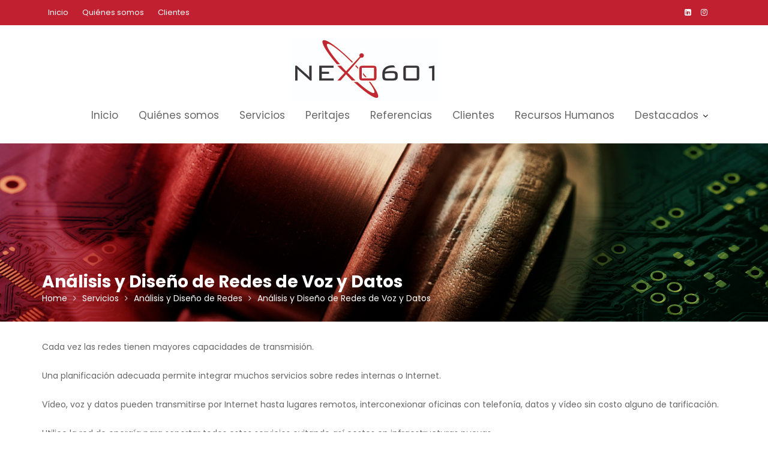

--- FILE ---
content_type: text/html; charset=UTF-8
request_url: https://nexo601.com/front-page/servicios/analisis-y-diseno-de-redes/analisis-y-diseno-de-redes-de-voz-y-datos/
body_size: 31187
content:
<!DOCTYPE html><html lang="es">
        	<head>

		        <meta charset="UTF-8">
        <meta name="viewport" content="width=device-width, initial-scale=1">
        <link rel="profile" href="//gmpg.org/xfn/11">
        <title>Análisis y Diseño de Redes de Voz y Datos &#8211; NEXO 601</title>
<link rel='dns-prefetch' href='//maps.googleapis.com' />
<link rel='dns-prefetch' href='//fonts.googleapis.com' />
<link rel='dns-prefetch' href='//s.w.org' />
<link rel="alternate" type="application/rss+xml" title="NEXO 601 &raquo; Feed" href="https://nexo601.com/feed/" />
<link rel="alternate" type="application/rss+xml" title="NEXO 601 &raquo; Feed de los comentarios" href="https://nexo601.com/comments/feed/" />
		<script type="text/javascript">
			window._wpemojiSettings = {"baseUrl":"https:\/\/s.w.org\/images\/core\/emoji\/13.0.1\/72x72\/","ext":".png","svgUrl":"https:\/\/s.w.org\/images\/core\/emoji\/13.0.1\/svg\/","svgExt":".svg","source":{"concatemoji":"https:\/\/nexo601.com\/wp-includes\/js\/wp-emoji-release.min.js?ver=5.6"}};
			!function(e,a,t){var r,n,o,i,p=a.createElement("canvas"),s=p.getContext&&p.getContext("2d");function c(e,t){var a=String.fromCharCode;s.clearRect(0,0,p.width,p.height),s.fillText(a.apply(this,e),0,0);var r=p.toDataURL();return s.clearRect(0,0,p.width,p.height),s.fillText(a.apply(this,t),0,0),r===p.toDataURL()}function l(e){if(!s||!s.fillText)return!1;switch(s.textBaseline="top",s.font="600 32px Arial",e){case"flag":return!c([127987,65039,8205,9895,65039],[127987,65039,8203,9895,65039])&&(!c([55356,56826,55356,56819],[55356,56826,8203,55356,56819])&&!c([55356,57332,56128,56423,56128,56418,56128,56421,56128,56430,56128,56423,56128,56447],[55356,57332,8203,56128,56423,8203,56128,56418,8203,56128,56421,8203,56128,56430,8203,56128,56423,8203,56128,56447]));case"emoji":return!c([55357,56424,8205,55356,57212],[55357,56424,8203,55356,57212])}return!1}function d(e){var t=a.createElement("script");t.src=e,t.defer=t.type="text/javascript",a.getElementsByTagName("head")[0].appendChild(t)}for(i=Array("flag","emoji"),t.supports={everything:!0,everythingExceptFlag:!0},o=0;o<i.length;o++)t.supports[i[o]]=l(i[o]),t.supports.everything=t.supports.everything&&t.supports[i[o]],"flag"!==i[o]&&(t.supports.everythingExceptFlag=t.supports.everythingExceptFlag&&t.supports[i[o]]);t.supports.everythingExceptFlag=t.supports.everythingExceptFlag&&!t.supports.flag,t.DOMReady=!1,t.readyCallback=function(){t.DOMReady=!0},t.supports.everything||(n=function(){t.readyCallback()},a.addEventListener?(a.addEventListener("DOMContentLoaded",n,!1),e.addEventListener("load",n,!1)):(e.attachEvent("onload",n),a.attachEvent("onreadystatechange",function(){"complete"===a.readyState&&t.readyCallback()})),(r=t.source||{}).concatemoji?d(r.concatemoji):r.wpemoji&&r.twemoji&&(d(r.twemoji),d(r.wpemoji)))}(window,document,window._wpemojiSettings);
		</script>
		<style type="text/css">
img.wp-smiley,
img.emoji {
	display: inline !important;
	border: none !important;
	box-shadow: none !important;
	height: 1em !important;
	width: 1em !important;
	margin: 0 .07em !important;
	vertical-align: -0.1em !important;
	background: none !important;
	padding: 0 !important;
}
</style>
	<link rel='stylesheet' id='wp-block-library-css'  href='https://nexo601.com/wp-includes/css/dist/block-library/style.min.css?ver=5.6' type='text/css' media='all' />
<link rel='stylesheet' id='wp-block-library-theme-css'  href='https://nexo601.com/wp-includes/css/dist/block-library/theme.min.css?ver=5.6' type='text/css' media='all' />
<link rel='stylesheet' id='fontawesome-css'  href='https://nexo601.com/wp-content/plugins/gutentor/assets/library/font-awesome-4.7.0/css/font-awesome.min.css?ver=4' type='text/css' media='all' />
<link rel='stylesheet' id='animate-css'  href='https://nexo601.com/wp-content/plugins/gutentor/assets/library/animatecss/animate.min.css?ver=3.7.2' type='text/css' media='all' />
<link rel='stylesheet' id='wpness-grid-css'  href='https://nexo601.com/wp-content/plugins/gutentor/assets/library/wpness-grid/wpness-grid.min.css?ver=1.0.0' type='text/css' media='all' />
<link rel='stylesheet' id='contact-form-7-css'  href='https://nexo601.com/wp-content/plugins/contact-form-7/includes/css/styles.css?ver=5.3.2' type='text/css' media='all' />
<link rel='stylesheet' id='construction-field-googleapis-css'  href='//fonts.googleapis.com/css?family=Poppins:100,100i,200,200i,300,300i,400,400i,500,500i,600,600i,700,700i,800,800i,900,900ifonts.googleapis.com/css?family=Poppins:100,100i,200,200i,300,300i,400,400i,500,500i,600,600i,700,700i,800,800i,900,900i' type='text/css' media='all' />
<link rel='stylesheet' id='bootstrap-css'  href='https://nexo601.com/wp-content/themes/construction-field/assets/library/bootstrap/css/bootstrap.min.css?ver=3.3.6' type='text/css' media='all' />
<link rel='stylesheet' id='font-awesome-css'  href='https://nexo601.com/wp-content/themes/construction-field/assets/library/Font-Awesome/css/font-awesome.min.css?ver=4.5.0' type='text/css' media='all' />
<link rel='stylesheet' id='slick-css'  href='https://nexo601.com/wp-content/plugins/gutentor/assets/library/slick/slick.min.css?ver=1.8.1' type='text/css' media='all' />
<link rel='stylesheet' id='magnific-popup-css'  href='https://nexo601.com/wp-content/plugins/gutentor/assets/library/magnific-popup/magnific-popup.min.css?ver=1.8.0' type='text/css' media='all' />
<link rel='stylesheet' id='construction-field-style-css'  href='https://nexo601.com/wp-content/themes/construction-field/style.css?ver=5.6' type='text/css' media='all' />
<style id='construction-field-style-inline-css' type='text/css'>

            .top-header{
                background-color: #c0202f;
            }
            .site-footer{
                background-color: #242424;
            }
            .copy-right{
                background-color: #131313;
            }
        .site-title,
	        .site-title a,
	        .site-description,
	        .site-description a,
            a:hover,
            a:active,
            a:focus,
            .widget li a:hover,
            .posted-on a:hover,
            .author.vcard a:hover,
            .cat-links a:hover,
            .comments-link a:hover,
            .edit-link a:hover,
            .tags-links a:hover,
            .byline a:hover,
            .widget li a:focus,
            .posted-on a:focus,
            .author.vcard a:focus,
            .cat-links a:focus,
            .comments-link a:focus,
            .edit-link a:focus,
            .tags-links a:focus,
            .byline a:focus,
            .main-navigation .acme-normal-page .current_page_item a,
            .main-navigation .acme-normal-page .current-menu-item a,
            .main-navigation .acme-normal-page .current_page_parent a,
            .main-navigation .active a,
            .main-navigation .navbar-nav >li a:hover,
            .news-notice-content .news-content a:hover,
             .main-navigation .navbar-nav >li a:focus,
            .news-notice-content .news-content a:focus,
			 .at-social .socials li a,
			 .primary-color,
			 article.post .entry-header .cat-links a,
			 #construction-field-breadcrumbs a:hover,
			 #construction-field-breadcrumbs a:focus,
			 .woocommerce .star-rating, 
            .woocommerce ul.products li.product .star-rating,
            .woocommerce p.stars a,
            .woocommerce ul.products li.product .price,
            .woocommerce ul.products li.product .price ins .amount,
            .woocommerce a.button.add_to_cart_button:hover,
            .woocommerce a.added_to_cart:hover,
            .woocommerce a.button.product_type_grouped:hover,
            .woocommerce a.button.product_type_external:hover,
            .woocommerce .cart .button:hover,
            .woocommerce .cart input.button:hover,
            .woocommerce #respond input#submit.alt:hover,
			.woocommerce a.button.alt:hover,
			.woocommerce button.button.alt:hover,
			.woocommerce input.button.alt:hover,
			.woocommerce .woocommerce-info .button:hover,
			.woocommerce .widget_shopping_cart_content .buttons a.button:hover,
			.woocommerce .widget_shopping_cart_content .buttons a.button:focus,
			.woocommerce div.product .woocommerce-tabs ul.tabs li a,
			.woocommerce-message::before,
			i.slick-arrow:hover,
			i.slick-arrow:hover,
			.single-item .focus{
                color: #c0202f;
            }
            .navbar .navbar-toggle:hover,
            .navbar .navbar-toggle:focus,
            .main-navigation .current_page_ancestor > a:before,
            .comment-form .form-submit input,
            .btn-primary,
            .wpcf7-form input.wpcf7-submit,
            .wpcf7-form input.wpcf7-submit:hover,
            .wpcf7-form input.wpcf7-submit:focus,
            .sm-up-container,
            .btn-primary.btn-reverse:before,
            #at-shortcode-bootstrap-modal .modal-header,
            .primary-bg,
            .schedule-title-wrapper .schedule-title.active a,
			.schedule-title-wrapper .schedule-title.active a i,
			.schedule-title-wrapper .schedule-title:hover a,
			.navigation.pagination .nav-links .page-numbers.current,
			.navigation.pagination .nav-links a.page-numbers:hover,
			.woocommerce .product .onsale,
			.woocommerce a.button.add_to_cart_button,
			.woocommerce a.added_to_cart,
			.woocommerce a.button.product_type_grouped,
			.woocommerce a.button.product_type_external,
			.woocommerce .single-product #respond input#submit.alt,
			.woocommerce .single-product a.button.alt,
			.woocommerce .single-product button.button.alt,
			.woocommerce .single-product input.button.alt,
			.woocommerce #respond input#submit.alt,
			.woocommerce a.button.alt,
			.woocommerce button.button.alt,
			.woocommerce input.button.alt,
			.woocommerce .widget_shopping_cart_content .buttons a.button,
			.woocommerce div.product .woocommerce-tabs ul.tabs li:hover,
			.woocommerce div.product .woocommerce-tabs ul.tabs li.active,
			.woocommerce .cart .button,
			.woocommerce .cart input.button,
			.woocommerce input.button:disabled, 
			.woocommerce input.button:disabled[disabled],
			.woocommerce input.button:disabled:hover, 
			.woocommerce input.button:disabled[disabled]:hover,
			 .woocommerce nav.woocommerce-pagination ul li a:focus, 
			 .woocommerce nav.woocommerce-pagination ul li a:hover, 
			 .woocommerce nav.woocommerce-pagination ul li span.current,
			 .woocommerce a.button.wc-forward,
			 .woocommerce .widget_price_filter .ui-slider .ui-slider-range,
			 .woocommerce .widget_price_filter .ui-slider .ui-slider-handle,
			 .navbar .cart-wrap .acme-cart-views a span,
			 .acme-gallery .read-more{
                background-color: #c0202f;
                color:#fff;
            }
            .woocommerce .cart .button, 
            .woocommerce .cart input.button,
            .woocommerce a.button.add_to_cart_button,
            .woocommerce a.added_to_cart,
            .woocommerce a.button.product_type_grouped,
            .woocommerce a.button.product_type_external,
            .woocommerce .cart .button,
            .woocommerce .cart input.button
            .woocommerce .single-product #respond input#submit.alt,
			.woocommerce .single-product a.button.alt,
			.woocommerce .single-product button.button.alt,
			.woocommerce .single-product input.button.alt,
			.woocommerce #respond input#submit.alt,
			.woocommerce a.button.alt,
			.woocommerce button.button.alt,
			.woocommerce input.button.alt,
			.woocommerce .widget_shopping_cart_content .buttons a.button,
			.woocommerce div.product .woocommerce-tabs ul.tabs:before{
                border: 1px solid #c0202f;
            }
            .blog article.sticky{
                border-bottom: 2px solid #c0202f;
            }
</style>
<link rel='stylesheet' id='construction_field-block-front-styles-css'  href='https://nexo601.com/wp-content/themes/construction-field/acmethemes/gutenberg/gutenberg-front.css?ver=1.0' type='text/css' media='all' />
<link rel='stylesheet' id='wp-components-css'  href='https://nexo601.com/wp-includes/css/dist/components/style.min.css?ver=5.6' type='text/css' media='all' />
<link rel='stylesheet' id='wp-editor-font-css'  href='https://fonts.googleapis.com/css?family=Noto+Serif%3A400%2C400i%2C700%2C700i&#038;ver=5.6' type='text/css' media='all' />
<link rel='stylesheet' id='wp-block-editor-css'  href='https://nexo601.com/wp-includes/css/dist/block-editor/style.min.css?ver=5.6' type='text/css' media='all' />
<link rel='stylesheet' id='wp-nux-css'  href='https://nexo601.com/wp-includes/css/dist/nux/style.min.css?ver=5.6' type='text/css' media='all' />
<link rel='stylesheet' id='wp-editor-css'  href='https://nexo601.com/wp-includes/css/dist/editor/style.min.css?ver=5.6' type='text/css' media='all' />
<link rel='stylesheet' id='gutentor-css-css'  href='https://nexo601.com/wp-content/plugins/gutentor/dist/blocks.style.build.css?ver=3.0.2' type='text/css' media='all' />
<script type='text/javascript' src='https://nexo601.com/wp-includes/js/jquery/jquery.min.js?ver=3.5.1' id='jquery-core-js'></script>
<script type='text/javascript' src='https://nexo601.com/wp-includes/js/jquery/jquery-migrate.min.js?ver=3.3.2' id='jquery-migrate-js'></script>
<script type='text/javascript' src='https://nexo601.com/wp-content/plugins/strato-assistant/js/cookies.js?ver=5.6' id='strato-assistant-wp-cookies-js'></script>
<!--[if lt IE 9]>
<script type='text/javascript' src='https://nexo601.com/wp-content/themes/construction-field/assets/library/html5shiv/html5shiv.min.js?ver=3.7.3' id='html5-js'></script>
<![endif]-->
<!--[if lt IE 9]>
<script type='text/javascript' src='https://nexo601.com/wp-content/themes/construction-field/assets/library/respond/respond.min.js?ver=1.1.2' id='respond-js'></script>
<![endif]-->
<link rel="https://api.w.org/" href="https://nexo601.com/wp-json/" /><link rel="alternate" type="application/json" href="https://nexo601.com/wp-json/wp/v2/pages/230" /><link rel="EditURI" type="application/rsd+xml" title="RSD" href="https://nexo601.com/xmlrpc.php?rsd" />
<link rel="wlwmanifest" type="application/wlwmanifest+xml" href="https://nexo601.com/wp-includes/wlwmanifest.xml" /> 
<meta name="generator" content="WordPress 5.6" />
<link rel="canonical" href="https://nexo601.com/front-page/servicios/analisis-y-diseno-de-redes/analisis-y-diseno-de-redes-de-voz-y-datos/" />
<link rel='shortlink' href='https://nexo601.com/?p=230' />
<link rel="alternate" type="application/json+oembed" href="https://nexo601.com/wp-json/oembed/1.0/embed?url=https%3A%2F%2Fnexo601.com%2Ffront-page%2Fservicios%2Fanalisis-y-diseno-de-redes%2Fanalisis-y-diseno-de-redes-de-voz-y-datos%2F" />
<link rel="alternate" type="text/xml+oembed" href="https://nexo601.com/wp-json/oembed/1.0/embed?url=https%3A%2F%2Fnexo601.com%2Ffront-page%2Fservicios%2Fanalisis-y-diseno-de-redes%2Fanalisis-y-diseno-de-redes-de-voz-y-datos%2F&#038;format=xml" />
<!-- Gutentor Dynamic CSS -->
<style type="text/css" id='gutentor-dynamic-css'>
.gutentor-active h1,.gutentor-active h2,.gutentor-active h3,.gutentor-active h4,.gutentor-active h5,.gutentor-active h6{color:rgba(192,32,47,1)}
</style>		<style type="text/css" id="wp-custom-css">
			.site-logo-link > img, .custom-logo-link img { 
margin-left: 165%; 
}		</style>
		
	</head>
<body class="page-template-default page page-id-230 page-child parent-pageid-217 wp-custom-logo gutentor-active acme-animate no-sidebar absolute">

        <div class="site" id="page">
                <a class="skip-link screen-reader-text" href="#content">Skip to content</a>
                    <div class="top-header">
                <div class="container">
                    <div class="row">
                        <div class="col-sm-6 text-left">
                            <div class='at-first-level-nav at-display-inline-block text-right'><ul id="menu-top-menu" class="menu"><li id="menu-item-408" class="menu-item menu-item-type-post_type menu-item-object-page menu-item-home current-page-ancestor menu-item-408"><a href="https://nexo601.com/">Inicio</a></li>
<li id="menu-item-407" class="menu-item menu-item-type-post_type menu-item-object-page menu-item-407"><a href="https://nexo601.com/front-page/quienes-somos/">Quiénes somos</a></li>
<li id="menu-item-864" class="menu-item menu-item-type-post_type menu-item-object-page menu-item-864"><a href="https://nexo601.com/front-page/clientes/">Clientes</a></li>
</ul></div>                        </div>
                        <div class="col-sm-6 text-right">
                            <ul class="socials at-display-inline-block"><li><a href="https://www.linkedin.com/in/javier-llorente-mu%C3%B1oz-b8433622/?originalSubdomain=es" target="_blank"><i class="fa fa-linkedin-square"></i></a></li><li><a href="https://www.instagram.com/acmethemes/" target="_blank"><i class="fa fa-instagram"></i></a></li></ul>                        </div>
                    </div>
                </div>
            </div>
                    <div class="navbar at-navbar  construction-field-sticky" id="navbar" role="navigation">
            <div class="container">
                <div class="navbar-header">
                                            <button type="button" class="navbar-toggle" data-toggle="collapse" data-target=".navbar-collapse"><i class="fa fa-bars"></i></button>
                        <a href="https://nexo601.com/" class="custom-logo-link" rel="home"><img width="250" height="104" src="https://nexo601.com/wp-content/uploads/2021/01/LOGO-NEXO-601-250.jpg" class="custom-logo" alt="NEXO 601" /></a>                </div>
                <div class="at-beside-navbar-header">
	                        <div class="search-woo desktop-only">
			        </div>
		<div class="main-navigation navbar-collapse collapse">
			<ul id="primary-menu" class="nav navbar-nav  acme-normal-page"><li id="menu-item-410" class="menu-item menu-item-type-post_type menu-item-object-page menu-item-home current-page-ancestor menu-item-410"><a href="https://nexo601.com/">Inicio</a></li>
<li id="menu-item-411" class="menu-item menu-item-type-post_type menu-item-object-page menu-item-411"><a href="https://nexo601.com/front-page/quienes-somos/">Quiénes somos</a></li>
<li id="menu-item-174" class="menu-item menu-item-type-post_type menu-item-object-page current-page-ancestor menu-item-174"><a href="https://nexo601.com/front-page/servicios/">Servicios</a></li>
<li id="menu-item-239" class="menu-item menu-item-type-post_type menu-item-object-page menu-item-239"><a href="https://nexo601.com/front-page/peritajes/">Peritajes</a></li>
<li id="menu-item-242" class="menu-item menu-item-type-post_type menu-item-object-page menu-item-242"><a href="https://nexo601.com/referencias/">Referencias</a></li>
<li id="menu-item-749" class="menu-item menu-item-type-post_type menu-item-object-page menu-item-749"><a href="https://nexo601.com/front-page/clientes/">Clientes</a></li>
<li id="menu-item-870" class="menu-item menu-item-type-post_type menu-item-object-page menu-item-870"><a href="https://nexo601.com/front-page/recursos-humanos/">Recursos Humanos</a></li>
<li id="menu-item-291" class="menu-item menu-item-type-post_type menu-item-object-page menu-item-has-children menu-item-291"><a href="https://nexo601.com/front-page/destacados/">Destacados</a>
<ul class="sub-menu">
	<li id="menu-item-551" class="menu-item menu-item-type-post_type menu-item-object-page menu-item-551"><a href="https://nexo601.com/front-page/destacados/consultoria-y-asesoria/">Consultoría y Asesoría</a></li>
	<li id="menu-item-550" class="menu-item menu-item-type-post_type menu-item-object-page menu-item-550"><a href="https://nexo601.com/front-page/destacados/formacion-de-tecnicas-de-video-y-tv/">Formación de Técnicas de Vídeo y TV</a></li>
	<li id="menu-item-549" class="menu-item menu-item-type-post_type menu-item-object-page menu-item-549"><a href="https://nexo601.com/front-page/destacados/documentacion-planimetria-y-traducciones/">Documentación, Planimetría y Traducciones</a></li>
	<li id="menu-item-552" class="menu-item menu-item-type-post_type menu-item-object-page menu-item-552"><a href="https://nexo601.com/front-page/destacados/elaboracion-y-ejecucion-de-proyectos/">Elaboración y Ejecución de Proyectos</a></li>
	<li id="menu-item-548" class="menu-item menu-item-type-post_type menu-item-object-page menu-item-548"><a href="https://nexo601.com/front-page/destacados/gestion-de-compras/">Gestión de Compras</a></li>
	<li id="menu-item-820" class="menu-item menu-item-type-post_type menu-item-object-page menu-item-820"><a href="https://nexo601.com/periciales/">Periciales</a></li>
</ul>
</li>
</ul>		</div><!--/.nav-collapse -->
		                </div>
                <!--.at-beside-navbar-header-->
            </div>
                    </div>
        	<div class="wrapper inner-main-title">
		<img src='https://nexo601.com/wp-content/uploads/2021/01/Nexo601-Peritajes-3.jpg'>		<div class="container">
			<header class="entry-header init-animate">
				<h1 class="entry-title">Análisis y Diseño de Redes de Voz y Datos</h1><div class='breadcrumbs init-animate'><div id='construction-field-breadcrumbs'><div role="navigation" aria-label="Breadcrumbs" class="breadcrumb-trail breadcrumbs" itemprop="breadcrumb"><ul class="trail-items" itemscope itemtype="http://schema.org/BreadcrumbList"><meta name="numberOfItems" content="4" /><meta name="itemListOrder" content="Ascending" /><li itemprop="itemListElement" itemscope itemtype="http://schema.org/ListItem" class="trail-item trail-begin"><a href="https://nexo601.com/" rel="home" itemprop="item"><span itemprop="name">Home</span></a><meta itemprop="position" content="1" /></li><li itemprop="itemListElement" itemscope itemtype="http://schema.org/ListItem" class="trail-item"><a href="https://nexo601.com/front-page/servicios/" itemprop="item"><span itemprop="name">Servicios</span></a><meta itemprop="position" content="2" /></li><li itemprop="itemListElement" itemscope itemtype="http://schema.org/ListItem" class="trail-item"><a href="https://nexo601.com/front-page/servicios/analisis-y-diseno-de-redes/" itemprop="item"><span itemprop="name">Análisis y Diseño de Redes</span></a><meta itemprop="position" content="3" /></li><li class="trail-item trail-end"><span><span>Análisis y Diseño de Redes de Voz y Datos</span></span></li></ul></div></div></div>			</header><!-- .entry-header -->
		</div>
	</div>
	<div id="content" class="site-content container clearfix">
		<div id="primary" class="content-area">
		<main id="main" class="site-main" role="main">
			<article id="post-230" class="init-animate post-230 page type-page status-publish hentry">
		<div class="content-wrapper">
		<div class="entry-content">
			
<p>Cada vez las redes tienen mayores capacidades de transmisión.<br><br>Una planificación adecuada permite integrar muchos servicios sobre redes internas o Internet.<br><br>Vídeo, voz y datos pueden transmitirse por Internet hasta lugares remotos, interconexionar oficinas con telefonía, datos y vídeo sin costo alguno de tarificación.<br><br>Utilice la red de energía para soportar todos estos servicios evitando así costes en infraestructuras nuevas.<br><br><strong>NEXO 601</strong>&nbsp;es una Ingeniería con la calidad contrastada por la norma&nbsp;<strong>ISO 9001/2000</strong>.</p>
		</div><!-- .entry-content -->
        	</div>
</article><!-- #post-## -->		</main><!-- #main -->
	</div><!-- #primary -->
	</div><!-- #content -->
        <div class="clearfix"></div>
        <footer class="site-footer" style=" ">
                        <div class="copy-right">
                <div class='container'>
                    <div class="row">
                        <div class="col-sm-6 init-animate">
                            <div class="footer-copyright text-left">
	                                                                <p class="at-display-inline-block">
			                            &copy; Custom Copyright                                    </p>
	                            <div class="site-info at-display-inline-block">Construction Field by <a href="http://www.acmethemes.com/" rel="designer">Acme Themes</a></div><!-- .site-info -->                            </div>
                        </div>
                        <div class="col-sm-6 init-animate">
                            <div class='at-first-level-nav text-right'><ul id="menu-footer-menu" class="menu"><li id="menu-item-167" class="menu-item menu-item-type-custom menu-item-object-custom menu-item-167"><a href="#">Privacy Policy</a></li>
<li id="menu-item-168" class="menu-item menu-item-type-custom menu-item-object-custom menu-item-168"><a href="#">Terms &#038; Conditions</a></li>
<li id="menu-item-169" class="menu-item menu-item-type-post_type menu-item-object-page current-page-ancestor menu-item-169"><a href="https://nexo601.com/front-page/servicios/">Servicios</a></li>
</ul></div>                        </div>
                    </div>
                </div>
                <a href="#page" class="sm-up-container"><i class="fa fa-angle-up sm-up"></i></a>
            </div>
        </footer>
            <!-- Modal -->
        <div id="at-shortcode-bootstrap-modal" class="modal fade" role="dialog">
            <div class="modal-dialog">
                <!-- Modal content-->
                <div class="modal-content">
                    <div class="modal-header">
                        <button type="button" class="close" data-dismiss="modal">&times;</button>
					                                <h4 class="modal-title">Request a Quote</h4>
						                        </div>
				    <div class='modal-body'><aside id="text-2" class="widget widget_text">			<div class="textwidget"><div role="form" class="wpcf7" id="wpcf7-f50-o1" lang="en-US" dir="ltr">
<div class="screen-reader-response"><p role="status" aria-live="polite" aria-atomic="true"></p> <ul></ul></div>
<form action="/front-page/servicios/analisis-y-diseno-de-redes/analisis-y-diseno-de-redes-de-voz-y-datos/#wpcf7-f50-o1" method="post" class="wpcf7-form init" novalidate="novalidate" data-status="init">
<div style="display: none;">
<input type="hidden" name="_wpcf7" value="50" />
<input type="hidden" name="_wpcf7_version" value="5.3.2" />
<input type="hidden" name="_wpcf7_locale" value="en_US" />
<input type="hidden" name="_wpcf7_unit_tag" value="wpcf7-f50-o1" />
<input type="hidden" name="_wpcf7_container_post" value="0" />
<input type="hidden" name="_wpcf7_posted_data_hash" value="" />
</div>
<p><label> Your Name (required)<br />
    <span class="wpcf7-form-control-wrap your-name"><input type="text" name="your-name" value="" size="40" class="wpcf7-form-control wpcf7-text wpcf7-validates-as-required" aria-required="true" aria-invalid="false" /></span> </label></p>
<p><label> Your Email (required)<br />
    <span class="wpcf7-form-control-wrap your-email"><input type="email" name="your-email" value="" size="40" class="wpcf7-form-control wpcf7-text wpcf7-email wpcf7-validates-as-required wpcf7-validates-as-email" aria-required="true" aria-invalid="false" /></span> </label></p>
<p><label> Subject<br />
    <span class="wpcf7-form-control-wrap your-subject"><input type="text" name="your-subject" value="" size="40" class="wpcf7-form-control wpcf7-text" aria-invalid="false" /></span> </label></p>
<p><label> Your Message<br />
    <span class="wpcf7-form-control-wrap your-message"><textarea name="your-message" cols="40" rows="10" class="wpcf7-form-control wpcf7-textarea" aria-invalid="false"></textarea></span> </label></p>
<p><input type="submit" value="Send" class="wpcf7-form-control wpcf7-submit" /></p>
<div class="wpcf7-response-output" aria-hidden="true"></div></form></div>
</div>
		</aside></div>                </div><!--.modal-content-->
            </div>
        </div><!--#at-shortcode-bootstrap-modal-->

        </div><!-- #page -->
    <script type='text/javascript' src='https://nexo601.com/wp-content/plugins/gutentor/assets/library/wow/wow.min.js?ver=1.2.1' id='wow-js'></script>
<script type='text/javascript' id='contact-form-7-js-extra'>
/* <![CDATA[ */
var wpcf7 = {"apiSettings":{"root":"https:\/\/nexo601.com\/wp-json\/contact-form-7\/v1","namespace":"contact-form-7\/v1"}};
/* ]]> */
</script>
<script type='text/javascript' src='https://nexo601.com/wp-content/plugins/contact-form-7/includes/js/scripts.js?ver=5.3.2' id='contact-form-7-js'></script>
<script type='text/javascript' src='https://nexo601.com/wp-content/plugins/gutentor/assets/library/slick/slick.min.js?ver=1.8.1' id='slick-js'></script>
<script type='text/javascript' src='https://nexo601.com/wp-content/themes/construction-field/acmethemes/core/js/skip-link-focus-fix.js?ver=20130115' id='construction-field-skip-link-focus-fix-js'></script>
<script type='text/javascript' src='https://nexo601.com/wp-content/themes/construction-field/assets/library/bootstrap/js/bootstrap.min.js?ver=3.3.6' id='bootstrap-js'></script>
<script type='text/javascript' src='https://nexo601.com/wp-content/plugins/gutentor/assets/library/magnific-popup/jquery.magnific-popup.min.js?ver=1.1.0' id='magnific-popup-js'></script>
<script type='text/javascript' src='https://nexo601.com/wp-includes/js/imagesloaded.min.js?ver=4.1.4' id='imagesloaded-js'></script>
<script type='text/javascript' src='https://nexo601.com/wp-includes/js/masonry.min.js?ver=4.2.2' id='masonry-js'></script>
<script type='text/javascript' id='construction-field-custom-js-extra'>
/* <![CDATA[ */
var construction_field_ajax = {"ajaxurl":"https:\/\/nexo601.com\/wp-admin\/admin-ajax.php"};
/* ]]> */
</script>
<script type='text/javascript' src='https://nexo601.com/wp-content/themes/construction-field/assets/js/construction-field-custom.js?ver=1.0.5' id='construction-field-custom-js'></script>
<script type='text/javascript' src='https://nexo601.com/wp-content/plugins/gutentor/assets/js/google-map-loader.min.js?ver=1.0.0' id='gutentor-google-maps-js'></script>
<script type='text/javascript' src='https://maps.googleapis.com/maps/api/js?key=AIzaSyAq-PUmXMM3M2aQnwUslzap0TXaGyZlqZE&#038;libraries=places&#038;callback=initMapScript&#038;ver=1.0.0' id='google-maps-js'></script>
<script type='text/javascript' id='gutentor-block-js-extra'>
/* <![CDATA[ */
var gutentorLS = {"fontAwesomeVersion":"4","restNonce":"08d9e86ada","restUrl":"https:\/\/nexo601.com\/wp-json\/"};
/* ]]> */
</script>
<script type='text/javascript' src='https://nexo601.com/wp-content/plugins/gutentor/assets/js/gutentor.min.js?ver=3.0.2' id='gutentor-block-js'></script>
<script type='text/javascript' src='https://nexo601.com/wp-includes/js/wp-embed.min.js?ver=5.6' id='wp-embed-js'></script>
</body>
</html>

--- FILE ---
content_type: text/javascript
request_url: https://nexo601.com/wp-content/plugins/gutentor/assets/js/google-map-loader.min.js?ver=1.0.0
body_size: 1595
content:
(function(a){function b(d){if(c[d])return c[d].exports;var e=c[d]={i:d,l:!1,exports:{}};return a[d].call(e.exports,e,e.exports,b),e.l=!0,e.exports}var c={};return b.m=a,b.c=c,b.d=function(a,c,d){b.o(a,c)||Object.defineProperty(a,c,{configurable:!1,enumerable:!0,get:d})},b.n=function(a){var c=a&&a.__esModule?function(){return a['default']}:function(){return a};return b.d(c,'a',c),c},b.o=function(a,b){return Object.prototype.hasOwnProperty.call(a,b)},b.p='',b(b.s=3)})({3:function(){window.initMapScript=()=>{let a=[];a=window.gutentorGoogleMaps,a&&a.forEach((a)=>{const b=new google.maps.Map(document.getElementById(a.container),{center:{lat:+a.attributes.latitude,lng:+a.attributes.longitude},gestureHandling:'cooperative',zoom:a.attributes.zoom,mapTypeId:a.attributes.type,draggable:a.attributes.draggable,mapTypeControl:a.attributes.mapTypeControl,zoomControl:a.attributes.zoomControl,fullscreenControl:a.attributes.fullscreenControl,streetViewControl:a.attributes.streetViewControl});if(!a.attributes.id&&a.attributes.location){const c={query:a.attributes.location,fields:['name','geometry']},d=new google.maps.places.PlacesService(b);d.findPlaceFromQuery(c,(a,c)=>{c===google.maps.places.PlacesServiceStatus.OK&&0<a.length&&b.setCenter(a[0].geometry.location)})}a.attributes.markers&&0<a.attributes.markers.length&&a.attributes.markers.forEach((a)=>{const c=new google.maps.LatLng(a.latitude,a.longitude),d=new google.maps.Marker({position:c,map:b,title:a.title});if(a.title||a.description){const c=`<div class="gutentor-map-overview"><h6 class="gutentor-map-overview-title">${a.title}</h6><div class="gutentor-map-overview-content">${a.description?`<p>${a.description}</p>`:''}</div></div>`,e=new google.maps.InfoWindow({content:c});d.addListener('click',()=>{e.open(b,d)})}})})}}});